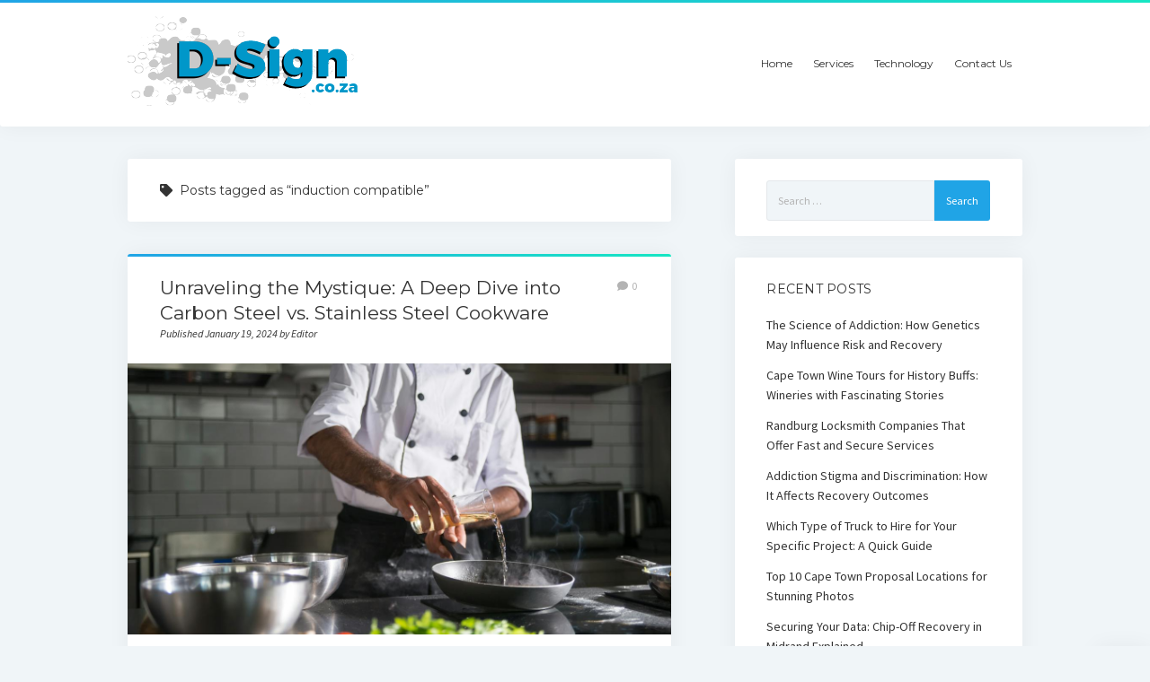

--- FILE ---
content_type: text/html; charset=UTF-8
request_url: https://d-sign.co.za/tag/induction-compatible/
body_size: 12699
content:
<!DOCTYPE html>

<html lang="en-US">

<head>
	<meta name='robots' content='index, follow, max-image-preview:large, max-snippet:-1, max-video-preview:-1' />
<meta charset="UTF-8" />
<meta name="viewport" content="width=device-width, initial-scale=1" />
<meta name="template" content="Startup Blog 1.38" />

	<!-- This site is optimized with the Yoast SEO plugin v21.0 - https://yoast.com/wordpress/plugins/seo/ -->
	<title>induction compatible Archives | D-Sign</title>
	<link rel="canonical" href="https://d-sign.co.za/tag/induction-compatible/" />
	<meta property="og:locale" content="en_US" />
	<meta property="og:type" content="article" />
	<meta property="og:title" content="induction compatible Archives | D-Sign" />
	<meta property="og:url" content="https://d-sign.co.za/tag/induction-compatible/" />
	<meta property="og:site_name" content="D-Sign" />
	<meta name="twitter:card" content="summary_large_image" />
	<script type="application/ld+json" class="yoast-schema-graph">{"@context":"https://schema.org","@graph":[{"@type":"CollectionPage","@id":"https://d-sign.co.za/tag/induction-compatible/","url":"https://d-sign.co.za/tag/induction-compatible/","name":"induction compatible Archives | D-Sign","isPartOf":{"@id":"https://d-sign.co.za/#website"},"primaryImageOfPage":{"@id":"https://d-sign.co.za/tag/induction-compatible/#primaryimage"},"image":{"@id":"https://d-sign.co.za/tag/induction-compatible/#primaryimage"},"thumbnailUrl":"https://d-sign.co.za/wp-content/uploads/2024/01/pexels-kampus-production-8629098.jpg","breadcrumb":{"@id":"https://d-sign.co.za/tag/induction-compatible/#breadcrumb"},"inLanguage":"en-US"},{"@type":"ImageObject","inLanguage":"en-US","@id":"https://d-sign.co.za/tag/induction-compatible/#primaryimage","url":"https://d-sign.co.za/wp-content/uploads/2024/01/pexels-kampus-production-8629098.jpg","contentUrl":"https://d-sign.co.za/wp-content/uploads/2024/01/pexels-kampus-production-8629098.jpg","width":1279,"height":854,"caption":"stainless steel cookware"},{"@type":"BreadcrumbList","@id":"https://d-sign.co.za/tag/induction-compatible/#breadcrumb","itemListElement":[{"@type":"ListItem","position":1,"name":"Home","item":"https://d-sign.co.za/"},{"@type":"ListItem","position":2,"name":"induction compatible"}]},{"@type":"WebSite","@id":"https://d-sign.co.za/#website","url":"https://d-sign.co.za/","name":"D-Sign","description":"","publisher":{"@id":"https://d-sign.co.za/#organization"},"potentialAction":[{"@type":"SearchAction","target":{"@type":"EntryPoint","urlTemplate":"https://d-sign.co.za/?s={search_term_string}"},"query-input":"required name=search_term_string"}],"inLanguage":"en-US"},{"@type":"Organization","@id":"https://d-sign.co.za/#organization","name":"D-Sign","url":"https://d-sign.co.za/","logo":{"@type":"ImageObject","inLanguage":"en-US","@id":"https://d-sign.co.za/#/schema/logo/image/","url":"https://d-sign.co.za/wp-content/uploads/2019/04/cropped-D-Sign-Logo.png","contentUrl":"https://d-sign.co.za/wp-content/uploads/2019/04/cropped-D-Sign-Logo.png","width":280,"height":100,"caption":"D-Sign"},"image":{"@id":"https://d-sign.co.za/#/schema/logo/image/"}}]}</script>
	<!-- / Yoast SEO plugin. -->


<link rel='dns-prefetch' href='//www.google.com' />
<link rel='dns-prefetch' href='//fonts.googleapis.com' />
<link rel="alternate" type="application/rss+xml" title="D-Sign &raquo; Feed" href="https://d-sign.co.za/feed/" />
<link rel="alternate" type="application/rss+xml" title="D-Sign &raquo; Comments Feed" href="https://d-sign.co.za/comments/feed/" />
<link rel="alternate" type="application/rss+xml" title="D-Sign &raquo; induction compatible Tag Feed" href="https://d-sign.co.za/tag/induction-compatible/feed/" />
<script type="text/javascript">
window._wpemojiSettings = {"baseUrl":"https:\/\/s.w.org\/images\/core\/emoji\/14.0.0\/72x72\/","ext":".png","svgUrl":"https:\/\/s.w.org\/images\/core\/emoji\/14.0.0\/svg\/","svgExt":".svg","source":{"concatemoji":"https:\/\/d-sign.co.za\/wp-includes\/js\/wp-emoji-release.min.js?ver=312b2a9403bc50e9202aa24e5d3de228"}};
/*! This file is auto-generated */
!function(i,n){var o,s,e;function c(e){try{var t={supportTests:e,timestamp:(new Date).valueOf()};sessionStorage.setItem(o,JSON.stringify(t))}catch(e){}}function p(e,t,n){e.clearRect(0,0,e.canvas.width,e.canvas.height),e.fillText(t,0,0);var t=new Uint32Array(e.getImageData(0,0,e.canvas.width,e.canvas.height).data),r=(e.clearRect(0,0,e.canvas.width,e.canvas.height),e.fillText(n,0,0),new Uint32Array(e.getImageData(0,0,e.canvas.width,e.canvas.height).data));return t.every(function(e,t){return e===r[t]})}function u(e,t,n){switch(t){case"flag":return n(e,"\ud83c\udff3\ufe0f\u200d\u26a7\ufe0f","\ud83c\udff3\ufe0f\u200b\u26a7\ufe0f")?!1:!n(e,"\ud83c\uddfa\ud83c\uddf3","\ud83c\uddfa\u200b\ud83c\uddf3")&&!n(e,"\ud83c\udff4\udb40\udc67\udb40\udc62\udb40\udc65\udb40\udc6e\udb40\udc67\udb40\udc7f","\ud83c\udff4\u200b\udb40\udc67\u200b\udb40\udc62\u200b\udb40\udc65\u200b\udb40\udc6e\u200b\udb40\udc67\u200b\udb40\udc7f");case"emoji":return!n(e,"\ud83e\udef1\ud83c\udffb\u200d\ud83e\udef2\ud83c\udfff","\ud83e\udef1\ud83c\udffb\u200b\ud83e\udef2\ud83c\udfff")}return!1}function f(e,t,n){var r="undefined"!=typeof WorkerGlobalScope&&self instanceof WorkerGlobalScope?new OffscreenCanvas(300,150):i.createElement("canvas"),a=r.getContext("2d",{willReadFrequently:!0}),o=(a.textBaseline="top",a.font="600 32px Arial",{});return e.forEach(function(e){o[e]=t(a,e,n)}),o}function t(e){var t=i.createElement("script");t.src=e,t.defer=!0,i.head.appendChild(t)}"undefined"!=typeof Promise&&(o="wpEmojiSettingsSupports",s=["flag","emoji"],n.supports={everything:!0,everythingExceptFlag:!0},e=new Promise(function(e){i.addEventListener("DOMContentLoaded",e,{once:!0})}),new Promise(function(t){var n=function(){try{var e=JSON.parse(sessionStorage.getItem(o));if("object"==typeof e&&"number"==typeof e.timestamp&&(new Date).valueOf()<e.timestamp+604800&&"object"==typeof e.supportTests)return e.supportTests}catch(e){}return null}();if(!n){if("undefined"!=typeof Worker&&"undefined"!=typeof OffscreenCanvas&&"undefined"!=typeof URL&&URL.createObjectURL&&"undefined"!=typeof Blob)try{var e="postMessage("+f.toString()+"("+[JSON.stringify(s),u.toString(),p.toString()].join(",")+"));",r=new Blob([e],{type:"text/javascript"}),a=new Worker(URL.createObjectURL(r),{name:"wpTestEmojiSupports"});return void(a.onmessage=function(e){c(n=e.data),a.terminate(),t(n)})}catch(e){}c(n=f(s,u,p))}t(n)}).then(function(e){for(var t in e)n.supports[t]=e[t],n.supports.everything=n.supports.everything&&n.supports[t],"flag"!==t&&(n.supports.everythingExceptFlag=n.supports.everythingExceptFlag&&n.supports[t]);n.supports.everythingExceptFlag=n.supports.everythingExceptFlag&&!n.supports.flag,n.DOMReady=!1,n.readyCallback=function(){n.DOMReady=!0}}).then(function(){return e}).then(function(){var e;n.supports.everything||(n.readyCallback(),(e=n.source||{}).concatemoji?t(e.concatemoji):e.wpemoji&&e.twemoji&&(t(e.twemoji),t(e.wpemoji)))}))}((window,document),window._wpemojiSettings);
</script>
<style type="text/css">
img.wp-smiley,
img.emoji {
	display: inline !important;
	border: none !important;
	box-shadow: none !important;
	height: 1em !important;
	width: 1em !important;
	margin: 0 0.07em !important;
	vertical-align: -0.1em !important;
	background: none !important;
	padding: 0 !important;
}
</style>
	<link rel='stylesheet' id='wp-block-library-css' href='https://d-sign.co.za/wp-includes/css/dist/block-library/style.min.css?ver=312b2a9403bc50e9202aa24e5d3de228' type='text/css' media='all' />
<link rel='stylesheet' id='mpp_gutenberg-css' href='https://d-sign.co.za/wp-content/plugins/metronet-profile-picture/dist/blocks.style.build.css?ver=2.6.0' type='text/css' media='all' />
<style id='classic-theme-styles-inline-css' type='text/css'>
/*! This file is auto-generated */
.wp-block-button__link{color:#fff;background-color:#32373c;border-radius:9999px;box-shadow:none;text-decoration:none;padding:calc(.667em + 2px) calc(1.333em + 2px);font-size:1.125em}.wp-block-file__button{background:#32373c;color:#fff;text-decoration:none}
</style>
<style id='global-styles-inline-css' type='text/css'>
body{--wp--preset--color--black: #000000;--wp--preset--color--cyan-bluish-gray: #abb8c3;--wp--preset--color--white: #ffffff;--wp--preset--color--pale-pink: #f78da7;--wp--preset--color--vivid-red: #cf2e2e;--wp--preset--color--luminous-vivid-orange: #ff6900;--wp--preset--color--luminous-vivid-amber: #fcb900;--wp--preset--color--light-green-cyan: #7bdcb5;--wp--preset--color--vivid-green-cyan: #00d084;--wp--preset--color--pale-cyan-blue: #8ed1fc;--wp--preset--color--vivid-cyan-blue: #0693e3;--wp--preset--color--vivid-purple: #9b51e0;--wp--preset--gradient--vivid-cyan-blue-to-vivid-purple: linear-gradient(135deg,rgba(6,147,227,1) 0%,rgb(155,81,224) 100%);--wp--preset--gradient--light-green-cyan-to-vivid-green-cyan: linear-gradient(135deg,rgb(122,220,180) 0%,rgb(0,208,130) 100%);--wp--preset--gradient--luminous-vivid-amber-to-luminous-vivid-orange: linear-gradient(135deg,rgba(252,185,0,1) 0%,rgba(255,105,0,1) 100%);--wp--preset--gradient--luminous-vivid-orange-to-vivid-red: linear-gradient(135deg,rgba(255,105,0,1) 0%,rgb(207,46,46) 100%);--wp--preset--gradient--very-light-gray-to-cyan-bluish-gray: linear-gradient(135deg,rgb(238,238,238) 0%,rgb(169,184,195) 100%);--wp--preset--gradient--cool-to-warm-spectrum: linear-gradient(135deg,rgb(74,234,220) 0%,rgb(151,120,209) 20%,rgb(207,42,186) 40%,rgb(238,44,130) 60%,rgb(251,105,98) 80%,rgb(254,248,76) 100%);--wp--preset--gradient--blush-light-purple: linear-gradient(135deg,rgb(255,206,236) 0%,rgb(152,150,240) 100%);--wp--preset--gradient--blush-bordeaux: linear-gradient(135deg,rgb(254,205,165) 0%,rgb(254,45,45) 50%,rgb(107,0,62) 100%);--wp--preset--gradient--luminous-dusk: linear-gradient(135deg,rgb(255,203,112) 0%,rgb(199,81,192) 50%,rgb(65,88,208) 100%);--wp--preset--gradient--pale-ocean: linear-gradient(135deg,rgb(255,245,203) 0%,rgb(182,227,212) 50%,rgb(51,167,181) 100%);--wp--preset--gradient--electric-grass: linear-gradient(135deg,rgb(202,248,128) 0%,rgb(113,206,126) 100%);--wp--preset--gradient--midnight: linear-gradient(135deg,rgb(2,3,129) 0%,rgb(40,116,252) 100%);--wp--preset--font-size--small: 12px;--wp--preset--font-size--medium: 20px;--wp--preset--font-size--large: 28px;--wp--preset--font-size--x-large: 42px;--wp--preset--font-size--regular: 16px;--wp--preset--font-size--larger: 38px;--wp--preset--spacing--20: 0.44rem;--wp--preset--spacing--30: 0.67rem;--wp--preset--spacing--40: 1rem;--wp--preset--spacing--50: 1.5rem;--wp--preset--spacing--60: 2.25rem;--wp--preset--spacing--70: 3.38rem;--wp--preset--spacing--80: 5.06rem;--wp--preset--shadow--natural: 6px 6px 9px rgba(0, 0, 0, 0.2);--wp--preset--shadow--deep: 12px 12px 50px rgba(0, 0, 0, 0.4);--wp--preset--shadow--sharp: 6px 6px 0px rgba(0, 0, 0, 0.2);--wp--preset--shadow--outlined: 6px 6px 0px -3px rgba(255, 255, 255, 1), 6px 6px rgba(0, 0, 0, 1);--wp--preset--shadow--crisp: 6px 6px 0px rgba(0, 0, 0, 1);}:where(.is-layout-flex){gap: 0.5em;}:where(.is-layout-grid){gap: 0.5em;}body .is-layout-flow > .alignleft{float: left;margin-inline-start: 0;margin-inline-end: 2em;}body .is-layout-flow > .alignright{float: right;margin-inline-start: 2em;margin-inline-end: 0;}body .is-layout-flow > .aligncenter{margin-left: auto !important;margin-right: auto !important;}body .is-layout-constrained > .alignleft{float: left;margin-inline-start: 0;margin-inline-end: 2em;}body .is-layout-constrained > .alignright{float: right;margin-inline-start: 2em;margin-inline-end: 0;}body .is-layout-constrained > .aligncenter{margin-left: auto !important;margin-right: auto !important;}body .is-layout-constrained > :where(:not(.alignleft):not(.alignright):not(.alignfull)){max-width: var(--wp--style--global--content-size);margin-left: auto !important;margin-right: auto !important;}body .is-layout-constrained > .alignwide{max-width: var(--wp--style--global--wide-size);}body .is-layout-flex{display: flex;}body .is-layout-flex{flex-wrap: wrap;align-items: center;}body .is-layout-flex > *{margin: 0;}body .is-layout-grid{display: grid;}body .is-layout-grid > *{margin: 0;}:where(.wp-block-columns.is-layout-flex){gap: 2em;}:where(.wp-block-columns.is-layout-grid){gap: 2em;}:where(.wp-block-post-template.is-layout-flex){gap: 1.25em;}:where(.wp-block-post-template.is-layout-grid){gap: 1.25em;}.has-black-color{color: var(--wp--preset--color--black) !important;}.has-cyan-bluish-gray-color{color: var(--wp--preset--color--cyan-bluish-gray) !important;}.has-white-color{color: var(--wp--preset--color--white) !important;}.has-pale-pink-color{color: var(--wp--preset--color--pale-pink) !important;}.has-vivid-red-color{color: var(--wp--preset--color--vivid-red) !important;}.has-luminous-vivid-orange-color{color: var(--wp--preset--color--luminous-vivid-orange) !important;}.has-luminous-vivid-amber-color{color: var(--wp--preset--color--luminous-vivid-amber) !important;}.has-light-green-cyan-color{color: var(--wp--preset--color--light-green-cyan) !important;}.has-vivid-green-cyan-color{color: var(--wp--preset--color--vivid-green-cyan) !important;}.has-pale-cyan-blue-color{color: var(--wp--preset--color--pale-cyan-blue) !important;}.has-vivid-cyan-blue-color{color: var(--wp--preset--color--vivid-cyan-blue) !important;}.has-vivid-purple-color{color: var(--wp--preset--color--vivid-purple) !important;}.has-black-background-color{background-color: var(--wp--preset--color--black) !important;}.has-cyan-bluish-gray-background-color{background-color: var(--wp--preset--color--cyan-bluish-gray) !important;}.has-white-background-color{background-color: var(--wp--preset--color--white) !important;}.has-pale-pink-background-color{background-color: var(--wp--preset--color--pale-pink) !important;}.has-vivid-red-background-color{background-color: var(--wp--preset--color--vivid-red) !important;}.has-luminous-vivid-orange-background-color{background-color: var(--wp--preset--color--luminous-vivid-orange) !important;}.has-luminous-vivid-amber-background-color{background-color: var(--wp--preset--color--luminous-vivid-amber) !important;}.has-light-green-cyan-background-color{background-color: var(--wp--preset--color--light-green-cyan) !important;}.has-vivid-green-cyan-background-color{background-color: var(--wp--preset--color--vivid-green-cyan) !important;}.has-pale-cyan-blue-background-color{background-color: var(--wp--preset--color--pale-cyan-blue) !important;}.has-vivid-cyan-blue-background-color{background-color: var(--wp--preset--color--vivid-cyan-blue) !important;}.has-vivid-purple-background-color{background-color: var(--wp--preset--color--vivid-purple) !important;}.has-black-border-color{border-color: var(--wp--preset--color--black) !important;}.has-cyan-bluish-gray-border-color{border-color: var(--wp--preset--color--cyan-bluish-gray) !important;}.has-white-border-color{border-color: var(--wp--preset--color--white) !important;}.has-pale-pink-border-color{border-color: var(--wp--preset--color--pale-pink) !important;}.has-vivid-red-border-color{border-color: var(--wp--preset--color--vivid-red) !important;}.has-luminous-vivid-orange-border-color{border-color: var(--wp--preset--color--luminous-vivid-orange) !important;}.has-luminous-vivid-amber-border-color{border-color: var(--wp--preset--color--luminous-vivid-amber) !important;}.has-light-green-cyan-border-color{border-color: var(--wp--preset--color--light-green-cyan) !important;}.has-vivid-green-cyan-border-color{border-color: var(--wp--preset--color--vivid-green-cyan) !important;}.has-pale-cyan-blue-border-color{border-color: var(--wp--preset--color--pale-cyan-blue) !important;}.has-vivid-cyan-blue-border-color{border-color: var(--wp--preset--color--vivid-cyan-blue) !important;}.has-vivid-purple-border-color{border-color: var(--wp--preset--color--vivid-purple) !important;}.has-vivid-cyan-blue-to-vivid-purple-gradient-background{background: var(--wp--preset--gradient--vivid-cyan-blue-to-vivid-purple) !important;}.has-light-green-cyan-to-vivid-green-cyan-gradient-background{background: var(--wp--preset--gradient--light-green-cyan-to-vivid-green-cyan) !important;}.has-luminous-vivid-amber-to-luminous-vivid-orange-gradient-background{background: var(--wp--preset--gradient--luminous-vivid-amber-to-luminous-vivid-orange) !important;}.has-luminous-vivid-orange-to-vivid-red-gradient-background{background: var(--wp--preset--gradient--luminous-vivid-orange-to-vivid-red) !important;}.has-very-light-gray-to-cyan-bluish-gray-gradient-background{background: var(--wp--preset--gradient--very-light-gray-to-cyan-bluish-gray) !important;}.has-cool-to-warm-spectrum-gradient-background{background: var(--wp--preset--gradient--cool-to-warm-spectrum) !important;}.has-blush-light-purple-gradient-background{background: var(--wp--preset--gradient--blush-light-purple) !important;}.has-blush-bordeaux-gradient-background{background: var(--wp--preset--gradient--blush-bordeaux) !important;}.has-luminous-dusk-gradient-background{background: var(--wp--preset--gradient--luminous-dusk) !important;}.has-pale-ocean-gradient-background{background: var(--wp--preset--gradient--pale-ocean) !important;}.has-electric-grass-gradient-background{background: var(--wp--preset--gradient--electric-grass) !important;}.has-midnight-gradient-background{background: var(--wp--preset--gradient--midnight) !important;}.has-small-font-size{font-size: var(--wp--preset--font-size--small) !important;}.has-medium-font-size{font-size: var(--wp--preset--font-size--medium) !important;}.has-large-font-size{font-size: var(--wp--preset--font-size--large) !important;}.has-x-large-font-size{font-size: var(--wp--preset--font-size--x-large) !important;}
.wp-block-navigation a:where(:not(.wp-element-button)){color: inherit;}
:where(.wp-block-post-template.is-layout-flex){gap: 1.25em;}:where(.wp-block-post-template.is-layout-grid){gap: 1.25em;}
:where(.wp-block-columns.is-layout-flex){gap: 2em;}:where(.wp-block-columns.is-layout-grid){gap: 2em;}
.wp-block-pullquote{font-size: 1.5em;line-height: 1.6;}
</style>
<link rel='stylesheet' id='contact-form-7-css' href='https://d-sign.co.za/wp-content/plugins/contact-form-7/includes/css/styles.css?ver=5.8' type='text/css' media='all' />
<link rel='stylesheet' id='ct-startup-blog-google-fonts-css' href='//fonts.googleapis.com/css?family=Montserrat%3A400%7CSource+Sans+Pro%3A400%2C400i%2C700&#038;subset=latin%2Clatin-ext&#038;display=swap&#038;ver=6.3.7' type='text/css' media='all' />
<link rel='stylesheet' id='ct-startup-blog-font-awesome-css' href='https://d-sign.co.za/wp-content/themes/startup-blog/assets/font-awesome/css/all.min.css?ver=312b2a9403bc50e9202aa24e5d3de228' type='text/css' media='all' />
<link rel='stylesheet' id='ct-startup-blog-style-css' href='https://d-sign.co.za/wp-content/themes/startup-blog/style.css?ver=312b2a9403bc50e9202aa24e5d3de228' type='text/css' media='all' />
<script type='text/javascript' src='https://d-sign.co.za/wp-includes/js/jquery/jquery.min.js?ver=3.7.0' id='jquery-core-js'></script>
<script type='text/javascript' src='https://d-sign.co.za/wp-includes/js/jquery/jquery-migrate.min.js?ver=3.4.1' id='jquery-migrate-js'></script>
<link rel="https://api.w.org/" href="https://d-sign.co.za/wp-json/" /><link rel="alternate" type="application/json" href="https://d-sign.co.za/wp-json/wp/v2/tags/1081" /><link rel="EditURI" type="application/rsd+xml" title="RSD" href="https://d-sign.co.za/xmlrpc.php?rsd" />
<link rel="icon" href="https://d-sign.co.za/wp-content/uploads/2017/11/cropped-154-32x32.png" sizes="32x32" />
<link rel="icon" href="https://d-sign.co.za/wp-content/uploads/2017/11/cropped-154-192x192.png" sizes="192x192" />
<link rel="apple-touch-icon" href="https://d-sign.co.za/wp-content/uploads/2017/11/cropped-154-180x180.png" />
<meta name="msapplication-TileImage" content="https://d-sign.co.za/wp-content/uploads/2017/11/cropped-154-270x270.png" />
</head>

<body data-rsssl=1 id="startup-blog" class="archive tag tag-induction-compatible tag-1081 wp-custom-logo full-post ">
<a class="skip-content" href="#main">Press &quot;Enter&quot; to skip to content</a>
<div id="overflow-container" class="overflow-container">
			<header class="site-header" id="site-header" role="banner">
				<div class="secondary-header">
					</div>
				<div class="primary-header">
			<div class="max-width">
				<div id="title-container" class="title-container">
					<div id='site-title' class='site-title'><a href="https://d-sign.co.za/" class="custom-logo-link" rel="home"><img width="280" height="100" src="https://d-sign.co.za/wp-content/uploads/2019/04/cropped-D-Sign-Logo.png" class="custom-logo" alt="D-Sign" decoding="async" /></a></div>									</div>
				<button id="toggle-navigation" class="toggle-navigation" name="toggle-navigation" aria-expanded="false">
					<span class="screen-reader-text">open menu</span>
					<svg xmlns="http://www.w3.org/2000/svg" width="30" height="21" viewBox="0 0 30 21" version="1.1"><g stroke="none" stroke-width="1" fill="none" fill-rule="evenodd"><g transform="translate(-265.000000, -78.000000)" fill="#333333"><g transform="translate(265.000000, 78.000000)"><rect x="0" y="0" width="30" height="3" rx="1.5"/><rect x="0" y="9" width="30" height="3" rx="1.5"/><rect x="0" y="18" width="30" height="3" rx="1.5"/></g></g></g></svg>				</button>
				<div id="menu-primary-container" class="menu-primary-container">
					<div id="menu-primary" class="menu-container menu-primary" role="navigation">
    <nav class="menu"><ul id="menu-primary-items" class="menu-primary-items"><li id="menu-item-17" class="menu-item menu-item-type-custom menu-item-object-custom menu-item-home menu-item-17"><a href="https://d-sign.co.za">Home</a></li>
<li id="menu-item-92" class="menu-item menu-item-type-taxonomy menu-item-object-category menu-item-92"><a href="https://d-sign.co.za/category/services/">Services</a></li>
<li id="menu-item-93" class="menu-item menu-item-type-taxonomy menu-item-object-category menu-item-93"><a href="https://d-sign.co.za/category/technology/">Technology</a></li>
<li id="menu-item-16" class="menu-item menu-item-type-post_type menu-item-object-page menu-item-16"><a href="https://d-sign.co.za/contact-us/">Contact Us</a></li>
</ul></nav></div>
									</div>
			</div>
		</div>
			</header>
				<div class="main-content-container">
		<div class="max-width">
						<section id="main" class="main" role="main">
				
<div class='archive-header'>
	<h1>
		<i class="fas fa-tag"></i>
		Posts tagged as &ldquo;induction compatible&rdquo;	</h1>
	</div>
    <div id="loop-container" class="loop-container">
        <div class="post-1120 post type-post status-publish format-standard has-post-thumbnail hentry category-food tag-carbon-steel-cookware tag-copper-cookware tag-exclusive-copper-cookware tag-handmade-french-cookware tag-induction-compatible tag-induction-copper-pan tag-induction-copper-set tag-premium-cookware tag-stainless-steel-cookware entry">
		<article>
		<div class='post-header'>
						<h2 class='post-title'>
				<a href="https://d-sign.co.za/unraveling-the-mystique-a-deep-dive-into-carbon-steel-vs-stainless-steel-cookware/">Unraveling the Mystique: A Deep Dive into Carbon Steel vs. Stainless Steel Cookware</a>
			</h2>
			<div class="post-byline">Published January 19, 2024 by Editor</div><span class="post-comments-link closed">
	<a href="https://d-sign.co.za/unraveling-the-mystique-a-deep-dive-into-carbon-steel-vs-stainless-steel-cookware/#respond"><i class="fas fa-comment" title="comment icon"></i><span>0</span></a></span>		</div>
		<div class="featured-image"><a href="https://d-sign.co.za/unraveling-the-mystique-a-deep-dive-into-carbon-steel-vs-stainless-steel-cookware/">Unraveling the Mystique: A Deep Dive into Carbon Steel vs. Stainless Steel Cookware<img width="1279" height="854" src="https://d-sign.co.za/wp-content/uploads/2024/01/pexels-kampus-production-8629098.jpg" class="attachment-full size-full wp-post-image" alt="stainless steel cookware" decoding="async" fetchpriority="high" srcset="https://d-sign.co.za/wp-content/uploads/2024/01/pexels-kampus-production-8629098.jpg 1279w, https://d-sign.co.za/wp-content/uploads/2024/01/pexels-kampus-production-8629098-300x200.jpg 300w, https://d-sign.co.za/wp-content/uploads/2024/01/pexels-kampus-production-8629098-1024x684.jpg 1024w, https://d-sign.co.za/wp-content/uploads/2024/01/pexels-kampus-production-8629098-768x513.jpg 768w, https://d-sign.co.za/wp-content/uploads/2024/01/pexels-kampus-production-8629098-640x427.jpg 640w" sizes="(max-width: 1279px) 100vw, 1279px" /></a></div>		<div class="post-content">
			In the realm of culinary craftsmanship, the selection of the right cookware can significantly impact the outcome of your kitchen endeavors. Two materials that often take center stage in this culinary decision-making process are carbon steel and <a href="https://mauviel.co.za/">stainless steel cookware</a>. Each possesses unique characteristics that cater to distinct cooking styles and preferences. As we embark on this culinary exploration, we'll delve into the distinctive features of carbon steel and stainless steel cookware, shedding light on their strengths and considerations. Whether you're a seasoned chef or an aspiring home cook, understanding the nuances of these materials will empower you to make an informed decision based on your culinary aspirations.
<h2><strong>Heat Conductivity: Carbon Steel's Rapid Response</strong></h2>
One of the key factors distinguishing carbon steel cookware is its exceptional heat conductivity. Renowned for its rapid response to temperature changes, carbon steel pans and woks heat up quickly and distribute heat evenly across their surfaces. This characteristic makes carbon steel an excellent choice for tasks that demand precise control over cooking temperatures. When considering keywords such as "carbon steel cookware," it's crucial to recognize the material's efficiency in providing cooks with the immediacy needed for techniques like searing and stir-frying.
<h2><strong>Durability and Resistance: The Stainless Steel Stalwart</strong></h2>
In the realm of cookware resilience, stainless steel stands out as a stalwart contender. Resistant to rust, corrosion, and staining, stainless steel cookware maintains its sleek appearance even after prolonged use. This durability makes stainless steel an appealing option for those seeking kitchen essentials that can withstand the test of time. The keywords "stainless steel cookware" resonate with the material's robust nature, making it a reliable choice for individuals prioritizing longevity and minimal maintenance in their kitchenware.
<h2><strong>Versatility in Cooking Styles: Carbon Steel's Adaptability</strong></h2>
The versatility of carbon steel cookware is a hallmark feature that caters to a wide range of cooking styles. Whether you're a fan of high-heat searing, gentle sautéing, or even baking, carbon steel pans can adapt to various culinary techniques. The material's responsiveness to temperature changes allows for quick adjustments, making it a favorite among chefs who value flexibility in their cooking repertoire. When contemplating carbon steel cookware, it's essential to appreciate the adaptability that this material brings to diverse cooking styles and methods.
<h2><strong>Maintenance and Patina Development: Balancing Act in Carbon Steel</strong></h2>
While both carbon steel and stainless steel have their merits, they differ significantly in terms of maintenance. Carbon steel cookware requires a bit more attention to detail to maintain its performance and appearance. Seasoning, a process of applying and heating oil to the surface, helps create a natural non-stick coating on carbon steel, enhancing its durability and resistance to rust. Over time, carbon steel develops a patina—a layer that adds character and improves its non-stick properties. For those embracing  carbon steel cookware, understanding and embracing the seasoning process becomes integral to maximizing the longevity and performance of their culinary companions.
<h2><strong>Cost Considerations: Stainless Steel's Practicality</strong></h2>
Budget constraints often influence our choices in the kitchen, and the cost factor plays a crucial role in the decision between carbon steel and stainless steel cookware. Carbon steel, while offering excellent performance, is often more budget-friendly than some high-end stainless steel options. Stainless steel, while a bit pricier, provides a durable and resilient alternative for those willing to invest in long-term kitchen essentials. When evaluating carbon steel cookware and stainless steel cookware, aligning your choice with your budget ensures that you not only get quality cookware but also a sound investment in your culinary journey.
<h2><strong>Weight and Handling: Carbon Steel's Lightweight Appeal</strong></h2>
The weight of cookware can impact your cooking experience, and carbon steel offers a lightweight alternative to some of the heavier stainless steel options. Cooks who appreciate nimble and easy-to-handle pans often find carbon steel to be an ideal choice. Carbon steel cookware resonate with those who prioritize maneuverability and ease of use in the kitchen, making it a suitable option for both professional chefs and home cooks seeking a comfortable cooking experience.

In conclusion, the choice between carbon steel and stainless steel cookware involves a thoughtful consideration of their respective strengths and considerations. Whether you lean towards the rapid responsiveness of carbon steel or the enduring resilience of stainless steel, understanding the unique qualities of each material will empower you to make an informed decision that aligns with your culinary preferences and cooking style. By doing so, you embark on a journey where your cookware becomes not just tools but essential companions in the creation of delicious and memorable meals.		</div>
	</article>
	</div><div class="post-1116 post type-post status-publish format-standard has-post-thumbnail hentry category-food tag-carbon-steel-cookware tag-copper-cookware tag-exclusive-copper-cookware tag-handmade-french-cookware tag-induction-compatible tag-induction-copper-pan tag-induction-copper-set tag-premium-cookware tag-stainless-steel-cookware entry">
		<article>
		<div class='post-header'>
						<h2 class='post-title'>
				<a href="https://d-sign.co.za/crafting-your-culinary-arsenal-the-copper-and-stainless-steel-cookware-dilemma/">Crafting Your Culinary Arsenal: The Copper and Stainless Steel Cookware Dilemma</a>
			</h2>
			<div class="post-byline">Published January 18, 2024 by Editor</div><span class="post-comments-link closed">
	<a href="https://d-sign.co.za/crafting-your-culinary-arsenal-the-copper-and-stainless-steel-cookware-dilemma/#respond"><i class="fas fa-comment" title="comment icon"></i><span>0</span></a></span>		</div>
		<div class="featured-image"><a href="https://d-sign.co.za/crafting-your-culinary-arsenal-the-copper-and-stainless-steel-cookware-dilemma/">Crafting Your Culinary Arsenal: The Copper and Stainless Steel Cookware Dilemma<img width="1279" height="853" src="https://d-sign.co.za/wp-content/uploads/2024/01/pexels-cottonbro-studio-7696502.jpg" class="attachment-full size-full wp-post-image" alt="stainless steel cookware" decoding="async" srcset="https://d-sign.co.za/wp-content/uploads/2024/01/pexels-cottonbro-studio-7696502.jpg 1279w, https://d-sign.co.za/wp-content/uploads/2024/01/pexels-cottonbro-studio-7696502-300x200.jpg 300w, https://d-sign.co.za/wp-content/uploads/2024/01/pexels-cottonbro-studio-7696502-1024x683.jpg 1024w, https://d-sign.co.za/wp-content/uploads/2024/01/pexels-cottonbro-studio-7696502-768x512.jpg 768w, https://d-sign.co.za/wp-content/uploads/2024/01/pexels-cottonbro-studio-7696502-640x427.jpg 640w" sizes="(max-width: 1279px) 100vw, 1279px" /></a></div>		<div class="post-content">
			When it concerns picking the perfect pots and pans for your kitchen area, 2 popular alternatives typically stick out-- copper pots and pans and stainless-steel pots and pans. Each product boasts special qualities that deal with various cooking requirements, and comprehending the subtleties can make a considerable distinction in your cooking experience. In this guide, we'll check out the unique attributes of copper and stainless-steel pots and pans, assisting you make a notified choice based upon your choices and cooking design. Whether you're an experienced chef or a passionate home cook, the option in between copper and stainless-steel will affect your kitchen area experiences in more methods than one.
<h2><strong>Heat Conductivity: The Copper Advantage</strong></h2>
Copper pots and pans is renowned for its extraordinary heat conductivity, making it a preferred amongst expert chefs and cooking lovers alike. The metal's capability to disperse heat equally throughout the whole surface area of the pots and pans guarantees exact temperature level control, minimizing the probability of locations. This function is especially useful for fragile meals that need exact temperature level management. When keywords like "copper cookware" are discussed, it's vital to comprehend that copper's conductivity is a specifying consider its attract those who focus on exact cooking.
<h2><strong>Durability and Longevity: The Stainless Steel Stalwart</strong></h2>
Stainless steel pots and pans, on the other hand, is commemorated for its resilience and durability. Resistant to rust, deterioration, and scratching, stainless-steel pots and pans keep their streamlined look even after years of usage. This resilience makes stainless-steel pots and pans an exceptional financial investment for those trying to find lasting kitchen area basics. When assessing the keywords "stainless steel cookware," resilience ought to be an essential factor to consider, as it straight affects the durability and worth of your kitchen area devices.
<h2><strong>Maintenance and Care: Balancing Act</strong></h2>
While both copper and stainless-steel have their benefits, they vary considerably in regards to upkeep and care. Copper pots and pans needs thorough attention to avoid tainting and staining. Regular polishing is important to keep its shiny look, and specialized cleaning up representatives are typically advised to prevent damage. On the contrary, stainless-steel pots and pans is understood for its ease of upkeep. Resistant to spots and staining, a basic wash with soap and water generally is sufficient to keep stainless-steel shining. When thinking about the functionality of your option, the ease of upkeep related to stainless-steel pots and pans might tip the scales in its favor.
<h2><strong>Aesthetics and Presentation: The Elegance of Copper</strong></h2>
In addition to its practical advantages, copper pots and pans includes a touch of beauty and elegance to any kitchen area. The warm, reddish-gold color of copper is not just aesthetically enticing however likewise offers a distinct visual contrast in a cooking setting. For those who focus on the discussion of their meals and the total appearance of their kitchen area, the visual appeal of copper cookware is a considerable aspect to think about.
<h2><strong>Cost Considerations: Budgeting for Quality</strong></h2>
Budget restraints typically play a critical function in the decision-making procedure. Copper pots and pans, with its extraordinary heat conductivity and visual appeal, tends to be on the greater end of the cost spectrum. Stainless steel pots and pans, being more economical, uses an useful option without jeopardizing on resilience. When browsing copper pots and pans and stainless-steel pots and pans, it's important to align your option with your spending plan while guaranteeing you get the quality that fulfills your cooking requirements.
<h2><strong>Cooking Styles and Preferences: Personalizing Your Choice</strong></h2>
Ultimately, the choice in between copper and stainless-steel pots and pans comes down to your specific cooking design and choices. Consider the kind of meals you often prepare, your chosen cooking methods, and the total atmosphere of your kitchen area. While copper might be the go-to option for those who value exact temperature level control and visual appeal, stainless-steel may be the useful alternative for those looking for resilience and ease of upkeep. By aligning your pots and pans option with your special cooking routines, you can boost your cooking experience and delight in the advantages of a fully equipped kitchen area.

In conclusion, the option in between copper and <a href="https://mauviel.co.za/">stainless steel cookware</a> and pans is a nuanced choice that includes weighing the benefits and drawbacks of each product. Understanding the unique attributes of both alternatives-- whether it's the heat conductivity of copper or the resilience of stainless-steel-- empowers you to make an educated choice customized to your cooking choices and way of life. Whether you select the classic beauty of copper or the useful strength of stainless-steel, buying quality pots and pans is an action towards raising your cooking experiences to brand-new heights.		</div>
	</article>
	</div>    </div>
</section> <!-- .main -->
    <aside class="sidebar sidebar-primary" id="sidebar-primary" role="complementary">
        <section id="search-2" class="widget widget_search"><form role="search" method="get" class="search-form" action="https://d-sign.co.za/">
				<label>
					<span class="screen-reader-text">Search for:</span>
					<input type="search" class="search-field" placeholder="Search &hellip;" value="" name="s" />
				</label>
				<input type="submit" class="search-submit" value="Search" />
			</form></section>
		<section id="recent-posts-2" class="widget widget_recent_entries">
		<h2 class="widget-title">Recent Posts</h2>
		<ul>
											<li>
					<a href="https://d-sign.co.za/the-science-of-addiction-how-genetics-may-influence-risk-and-recovery/">The Science of Addiction: How Genetics May Influence Risk and Recovery</a>
									</li>
											<li>
					<a href="https://d-sign.co.za/cape-town-wine-tours-for-history-buffs-wineries-with-fascinating-stories/">Cape Town Wine Tours for History Buffs: Wineries with Fascinating Stories</a>
									</li>
											<li>
					<a href="https://d-sign.co.za/randburg-locksmith-companies-that-offer-fast-and-secure-services/">Randburg Locksmith Companies That Offer Fast and Secure Services</a>
									</li>
											<li>
					<a href="https://d-sign.co.za/addiction-stigma-and-discrimination-how-it-affects-recovery-outcomes/">Addiction Stigma and Discrimination: How It Affects Recovery Outcomes</a>
									</li>
											<li>
					<a href="https://d-sign.co.za/which-type-of-truck-to-hire-for-your-specific-project-a-quick-guide/">Which Type of Truck to Hire for Your Specific Project: A Quick Guide</a>
									</li>
											<li>
					<a href="https://d-sign.co.za/top-10-cape-town-proposal-locations-for-stunning-photos/">Top 10 Cape Town Proposal Locations for Stunning Photos</a>
									</li>
											<li>
					<a href="https://d-sign.co.za/securing-your-data-chip-off-recovery-in-midrand-explained/">Securing Your Data: Chip-Off Recovery in Midrand Explained</a>
									</li>
											<li>
					<a href="https://d-sign.co.za/the-art-of-vinyl-printing-unleashing-creativity-in-the-digital-age/">The Art of Vinyl Printing: Unleashing Creativity in the Digital Age</a>
									</li>
											<li>
					<a href="https://d-sign.co.za/top-questions-moving-company-centurion/">Addressing the Top FAQs for Moving Company in Centurion</a>
									</li>
											<li>
					<a href="https://d-sign.co.za/qualities-to-look-for-in-a-town-planner/">Qualities to Look for in a Town Planner</a>
									</li>
					</ul>

		</section><section id="categories-2" class="widget widget_categories"><h2 class="widget-title">Categories</h2>
			<ul>
					<li class="cat-item cat-item-493"><a href="https://d-sign.co.za/category/articles/">Articles</a>
</li>
	<li class="cat-item cat-item-526"><a href="https://d-sign.co.za/category/automotive/">Automotive</a>
</li>
	<li class="cat-item cat-item-1013"><a href="https://d-sign.co.za/category/beauty/">Beauty</a>
</li>
	<li class="cat-item cat-item-262"><a href="https://d-sign.co.za/category/business/">Business</a>
</li>
	<li class="cat-item cat-item-192"><a href="https://d-sign.co.za/category/construction/">Construction</a>
</li>
	<li class="cat-item cat-item-1014"><a href="https://d-sign.co.za/category/electronics/">Electronics</a>
</li>
	<li class="cat-item cat-item-970"><a href="https://d-sign.co.za/category/entertainment/">Entertainment</a>
</li>
	<li class="cat-item cat-item-227"><a href="https://d-sign.co.za/category/finance/">Finance</a>
</li>
	<li class="cat-item cat-item-382"><a href="https://d-sign.co.za/category/food/">Food</a>
</li>
	<li class="cat-item cat-item-233"><a href="https://d-sign.co.za/category/health/">Health</a>
</li>
	<li class="cat-item cat-item-919"><a href="https://d-sign.co.za/category/legal/">Legal</a>
</li>
	<li class="cat-item cat-item-643"><a href="https://d-sign.co.za/category/lifestyle/">Lifestyle</a>
</li>
	<li class="cat-item cat-item-736"><a href="https://d-sign.co.za/category/marketing/">Marketing</a>
</li>
	<li class="cat-item cat-item-887"><a href="https://d-sign.co.za/category/real-estate/">Real Estate</a>
</li>
	<li class="cat-item cat-item-751"><a href="https://d-sign.co.za/category/retail/">Retail</a>
</li>
	<li class="cat-item cat-item-547"><a href="https://d-sign.co.za/category/security/">Security</a>
</li>
	<li class="cat-item cat-item-16"><a href="https://d-sign.co.za/category/services/">Services</a>
</li>
	<li class="cat-item cat-item-8"><a href="https://d-sign.co.za/category/technology/">Technology</a>
</li>
	<li class="cat-item cat-item-14"><a href="https://d-sign.co.za/category/travel/">Travel</a>
</li>
	<li class="cat-item cat-item-1"><a href="https://d-sign.co.za/category/uncategorized/">Uncategorized</a>
</li>
			</ul>

			</section><section id="nav_menu-2" class="widget widget_nav_menu"><h2 class="widget-title">Navigation</h2><div class="menu-sidebar-container"><ul id="menu-sidebar" class="menu"><li id="menu-item-20" class="menu-item menu-item-type-custom menu-item-object-custom menu-item-20"><a target="_blank" rel="noopener" href="https://www.entrepo.co.za/">Entrepo Online Magazine</a></li>
<li id="menu-item-21" class="menu-item menu-item-type-custom menu-item-object-custom menu-item-21"><a target="_blank" rel="noopener" href="https://www.fintalk.co.za/">FinTalk | Small Business Magazine</a></li>
</ul></div></section>    </aside>
</div> <!-- .max-width -->
</div> <!-- .main-content-container -->
<footer id="site-footer" class="site-footer" role="contentinfo">
    <div class="max-width">
                        <div class="site-credit">
            <a href="https://d-sign.co.za">D-Sign</a>        </div>
        <div class="design-credit">
            <span>
                <a href="https://www.competethemes.com/startup-blog/" rel="nofollow">Startup Blog</a> by Compete Themes.            </span>
        </div>
    </div>
    </footer>
</div><!-- .overflow-container -->

<button id="scroll-to-top" class="scroll-to-top"><span class="screen-reader-text">Scroll to the top</span><i class="fas fa-arrow-up"></i></button>
<script type='text/javascript' src='https://d-sign.co.za/wp-content/plugins/metronet-profile-picture/js/mpp-frontend.js?ver=2.6.0' id='mpp_gutenberg_tabs-js'></script>
<script type='text/javascript' src='https://d-sign.co.za/wp-content/plugins/contact-form-7/includes/swv/js/index.js?ver=5.8' id='swv-js'></script>
<script type='text/javascript' id='contact-form-7-js-extra'>
/* <![CDATA[ */
var wpcf7 = {"api":{"root":"https:\/\/d-sign.co.za\/wp-json\/","namespace":"contact-form-7\/v1"}};
/* ]]> */
</script>
<script type='text/javascript' src='https://d-sign.co.za/wp-content/plugins/contact-form-7/includes/js/index.js?ver=5.8' id='contact-form-7-js'></script>
<script id="google-invisible-recaptcha-js-before" type="text/javascript">
var renderInvisibleReCaptcha = function() {

    for (var i = 0; i < document.forms.length; ++i) {
        var form = document.forms[i];
        var holder = form.querySelector('.inv-recaptcha-holder');

        if (null === holder) continue;
		holder.innerHTML = '';

         (function(frm){
			var cf7SubmitElm = frm.querySelector('.wpcf7-submit');
            var holderId = grecaptcha.render(holder,{
                'sitekey': '6Lc-oPUgAAAAAGXeR1G9R48YbGzclHc8zkKY5-Qf', 'size': 'invisible', 'badge' : 'bottomleft',
                'callback' : function (recaptchaToken) {
					if((null !== cf7SubmitElm) && (typeof jQuery != 'undefined')){jQuery(frm).submit();grecaptcha.reset(holderId);return;}
					 HTMLFormElement.prototype.submit.call(frm);
                },
                'expired-callback' : function(){grecaptcha.reset(holderId);}
            });

			if(null !== cf7SubmitElm && (typeof jQuery != 'undefined') ){
				jQuery(cf7SubmitElm).off('click').on('click', function(clickEvt){
					clickEvt.preventDefault();
					grecaptcha.execute(holderId);
				});
			}
			else
			{
				frm.onsubmit = function (evt){evt.preventDefault();grecaptcha.execute(holderId);};
			}


        })(form);
    }
};
</script>
<script type='text/javascript' async defer src='https://www.google.com/recaptcha/api.js?onload=renderInvisibleReCaptcha&#038;render=explicit' id='google-invisible-recaptcha-js'></script>
<script type='text/javascript' id='ct-startup-blog-js-js-extra'>
/* <![CDATA[ */
var objectL10n = {"openMenu":"open menu","closeMenu":"close menu","openChildMenu":"open dropdown menu","closeChildMenu":"close dropdown menu","autoRotateSlider":"yes","sliderTime":""};
/* ]]> */
</script>
<script type='text/javascript' src='https://d-sign.co.za/wp-content/themes/startup-blog/js/build/production.min.js?ver=312b2a9403bc50e9202aa24e5d3de228' id='ct-startup-blog-js-js'></script>

<script defer src="https://static.cloudflareinsights.com/beacon.min.js/vcd15cbe7772f49c399c6a5babf22c1241717689176015" integrity="sha512-ZpsOmlRQV6y907TI0dKBHq9Md29nnaEIPlkf84rnaERnq6zvWvPUqr2ft8M1aS28oN72PdrCzSjY4U6VaAw1EQ==" data-cf-beacon='{"version":"2024.11.0","token":"b8b22e8a3e5043cdace6d22ab4b74818","r":1,"server_timing":{"name":{"cfCacheStatus":true,"cfEdge":true,"cfExtPri":true,"cfL4":true,"cfOrigin":true,"cfSpeedBrain":true},"location_startswith":null}}' crossorigin="anonymous"></script>
</body>
</html>